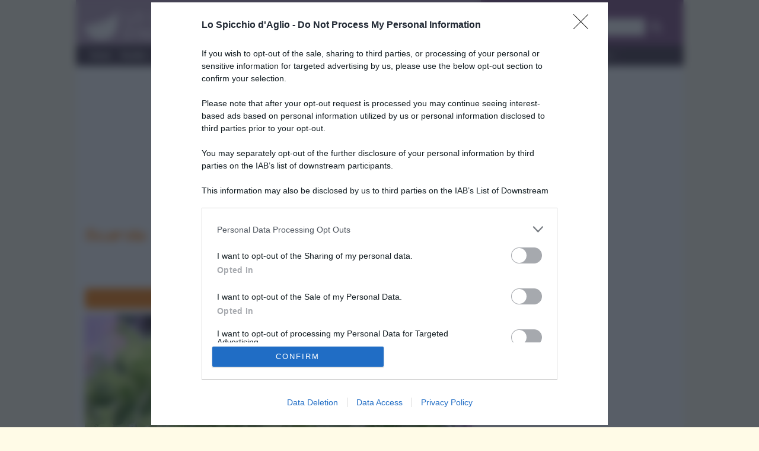

--- FILE ---
content_type: text/html; charset=UTF-8
request_url: https://www.lospicchiodaglio.it/ingrediente/scarola
body_size: 13293
content:
<!DOCTYPE html>
<html lang=it>

<head>
	<meta charset=utf-8>
	<meta http-equiv=X-UA-Compatible content="IE=edge">
	<link href="/css/bootstrap.css?v=jthz" rel="stylesheet">
	<link href="/css/font-awesome.min.css" rel="stylesheet">
	<link href="/css/rrssb.css" rel="stylesheet">
	<!--[if lt IE 9]>
<script src=/js/respond.js></script>
<![endif]-->
	<!--[if lt IE 8]>
<link rel=stylesheet href=css/ie7.css>
<![endif]-->
	<link href="https://fonts.googleapis.com/css?family=Architects+Daughter|Open+Sans&display=swap" rel=stylesheet>
	<title>Ingrediente Scarola - Le ricette dello spicchio d'aglio</title><meta name="description" content="La scarola &amp;egrave; un ortaggio della famiglia delle Composite, dal sapore fresco e delicato, di cui si mangiano le foglie. Si pu&amp;ograve; consumare sia cruda, sia cotta." >
<meta property="og:title" content="Scarola" >
<meta property="og:locale" content="it_IT" >
<meta property="og:type" content="food" >
<meta property="og:url" content="/ingrediente/scarola" >
<meta property="og:site_name" content="Lo spicchio d'aglio" >
<meta property="fb:app_id" content="857282671029418" >
<meta property="og:image" content="/img/materie/scarola.jpg" >
<meta property="og:image:type" content="image/jpeg" >
<meta property="og:image:width" content="961" >
<meta property="og:image:height" content="638" >
<meta property="og:description" content="La scarola &amp;egrave; un ortaggio della famiglia delle Composite, dal sapore fresco e delicato, di cui si mangiano le foglie. Si pu&amp;ograve; consumare sia cruda, sia cotta." >		<meta name=viewport content="width=device-width, initial-scale=1">
	<meta name=google-site-verification content=lEyjo-E_uwvTDZ-cfmcSWHNZj4il8xi0s2VGvxtO71Y />
			<meta http-equiv=refresh content=300>
		<link rel=apple-touch-icon-precomposed sizes=152x152 href=/apple-touch-icon-152-precomposed.png>
	<link rel=apple-touch-icon-precomposed sizes=144x144 href=/apple-touch-icon-144-precomposed.png>
	<link rel=apple-touch-icon-precomposed sizes=120x120 href=/apple-touch-icon-120-precomposed.png>
	<link rel=apple-touch-icon-precomposed sizes=114x114 href=/apple-touch-icon-114-precomposed.png>
	<link rel=apple-touch-icon-precomposed sizes=72x72 href=/apple-touch-icon-72-precomposed.png>
	<link rel=apple-touch-icon-precomposed href=/apple-touch-icon-57-precomposed.png>
		
	<script src="https://assets.evolutionadv.it/lospicchiodaglio_it/lospicchiodaglio_it.new.js"></script>
	<style type="text/css">
		/* iubenda */
#iubenda-cs-banner{top:0 !important;left:0 !important;position:fixed !important;width:100% !important;z-index:99999998 !important;background-color:#000}.iubenda-cs-content{display:block;margin:0 auto;padding:20px;width:auto;font-family:Helvetica,Arial,FreeSans,sans-serif;font-size:14px;background:#000;color:#fff}.iubenda-cs-rationale{max-width:900px;position:relative;margin:0 auto}.iubenda-banner-content>p{font-family:Helvetica,Arial,FreeSans,sans-serif;line-height:1.5}.iubenda-cs-close-btn{margin:0;color:#fff;text-decoration:none;font-size:14px;position:absolute;top:0;right:0;border:none}.iubenda-cs-cookie-policy-lnk{text-decoration:underline;color:#fff;font-size:14px;font-weight:900}@media only screen and (max-width:480px){#iubenda-cs-banner{top:auto !important;bottom:0 !important}}
/* google banner CSS */
.sidebar .b-mobile, .sidebar .b-desk{margin-bottom: 10px;}.b-mobile{display: block}.b-desk{display:none}
@media(min-width:992px){/*.banresp_top{width:970px;height:250px;margin:0 auto}*/.banresp_top{width:100%}.b-mobile{display: none}.b-desk{display:block}}
#bn2{max-width:300px}
.main-wrapper{overflow-y:hidden}
div#amazon_apa>div.row.results>div {overflow:hidden; height:275px;}
div#top-wrapper > iframe { display: none }
/* correzione skin orizzontale*/
#adSkinDivTop {
    position: absolute;
}	</style>

</head>

<body>
	<noscript><iframe src="//www.googletagmanager.com/ns.html?id=GTM-TNZ2NH" height=0 width=0 style=display:none;visibility:hidden></iframe></noscript>
	<script>
		(function(b, m, h, a, g) {
			b[a] = b[a] || [];
			b[a].push({
				"gtm.start": new Date().getTime(),
				event: "gtm.js"
			});
			var k = m.getElementsByTagName(h)[0],
				e = m.createElement(h),
				c = a != "dataLayer" ? "&l=" + a : "";
			e.async = true;
			e.src = "//www.googletagmanager.com/gtm.js?id=" + g + c;
			k.parentNode.insertBefore(e, k)
		})(window, document, "script", "dataLayer", "GTM-TNZ2NH");
	</script>

	<div id="top-wrapper">

		<!-- div class="container"></div -->



		<div id=page class="container main-wrapper">

			<div class="visible-print-block">
				<img src=/img/logo-spicchio-completo-negativo.jpg style="width:30%" />
			</div>

			<header class="hidden-print">

				<div class="row">
					<div class="col-tn-7 col-sm-8">
						<div class="logo">
							<a href="/"><img class="img-responsive" src="/img/img_logo.png" width="222" height="54"></a>
						</div>
					</div>
					<div class="col-tn-5 visible-xs visible-tn">
						<div class="navbar-header">
							<button type="button" class="navbar-toggle collapsed" data-toggle="collapse" data-target="#navbar-ex1-collapse">
								<span class="sr-only">Menu</span> <span class="fa fa-bars"></span>
							</button>
							<!-- button type="button" class="navbar-toggle collapsed" id="search-collapse">
							<span class="sr-only">Cerca</span> <span class="fa fa-search"></span>
							</button -->
						</div>
					</div>
					<!-- div class="col-tn-12 col-sm-4 search-panel hidden-tn hidden-xs" id="header_search_panel" -->
					<div class="col-tn-12 col-sm-4 search-panel" id="header_search_panel">
						<div class="row">
							<div class="col-tn-12">
								<h3>Trova ricetta</h3>
							</div>
							<div class="col-tn-12">
								<form action=/ricerca/trova-ricetta method=post>
									<div class=input-group>
										<input type=text class=form-control placeholder=... name=ricerca>
										<span class=input-group-btn>
											<button type=submit class="btn btn-default">
												<span class="fa fa-search"></span>
											</button>
										</span>
									</div>
								</form>
							</div>
						</div>
					</div>
				</div>

				<div id=navcontainer class=hidden-print>
					<!-- sticky desktop menu
<div id="nav" data-spy="affix" data-offset-top="140" data-offset-bottom="200"> -->
<div id=nav>
<nav class="navbar navbar-default" role=navigation>
<!-- div class="container" -->
<div class="row">
<div id="navbar-ex1-collapse" class="navbar-collapse collapse">
	<ul class="nav navbar-nav main-menu sm-aglio">
		<li class="menu-item"><a href="/">Home</a></li>
<li class="menu-item dropdown"><a href="/menu/ricette" onclick="location.href='/menu/ricette'" class="dropdown-toggle" data-toggle="dropdown">Ricette</a>
<ul class="dropdown-menu">
<li class="menu-item dropdown dropdown-submenu"><a href="#" class="dropdown-toggle" data-toggle="dropdown">&raquo; Preparazioni di base</a>
<ul class="dropdown-menu">
<li class="menu-item"><a href="/ricette/preparazioni-base">&raquo; Tutte</a></li>
<li class="menu-item"><a href="/ricette/preparazioni-base-pasta-impasti">&raquo; Pasta e impasti</a></li>
<li class="menu-item"><a href="/ricette/preparazioni-base-brodi-fondi">&raquo; Brodi e fondi</a></li>
<li class="menu-item"><a href="/ricette/preparazioni-base-ortaggi-verdure">&raquo; Ortaggi e verdure</a></li>
<li class="menu-item"><a href="/ricette/preparazioni-base-pesce">&raquo; Prodotti della pesca</a></li>
<li class="menu-item"><a href="/ricette/preparazioni-base-creme-dolci">&raquo; Creme e dolci</a></li>
<li class="menu-item"><a href="/ricette/preparazioni-base-varie">&raquo; Varie</a></li>
</ul></li>
<li class="menu-item "><a href="/ricette/salse">&raquo; Salse</a></li>
<li class="menu-item dropdown dropdown-submenu"><a href="#" class="dropdown-toggle" data-toggle="dropdown">&raquo; Antipasti</a>
<ul class="dropdown-menu">
<li class="menu-item"><a href="/ricette/antipasti">&raquo; Tutti</a></li>
<li class="menu-item"><a href="/ricette/antipasti-carne">&raquo; Carne</a></li>
<li class="menu-item"><a href="/ricette/antipasti-pesce">&raquo; Pesce</a></li>
<li class="menu-item"><a href="/ricette/antipasti-verdura">&raquo; Verdura</a></li>
<li class="menu-item"><a href="/ricette/antipasti-uova">&raquo; Uova</a></li>
<li class="menu-item"><a href="/ricette/antipasti-formaggio">&raquo; Formaggio</a></li>
<li class="menu-item"><a href="/ricette/antipasti-altro">&raquo; Altro</a></li>
</ul></li>
<li class="menu-item dropdown dropdown-submenu"><a href="#" class="dropdown-toggle" data-toggle="dropdown">&raquo; Primi piatti</a>
<ul class="dropdown-menu">
<li class="menu-item"><a href="/ricette/primi-piatti">&raquo; Tutti</a></li>
<li class="menu-item"><a href="/ricette/primi-piatti-carne">&raquo; Carne</a></li>
<li class="menu-item"><a href="/ricette/primi-piatti-pesce">&raquo; Pesce</a></li>
<li class="menu-item"><a href="/ricette/primi-piatti-verdura">&raquo; Verdura</a></li>
<li class="menu-item"><a href="/ricette/primi-piatti-uova">&raquo; Uova</a></li>
<li class="menu-item"><a href="/ricette/primi-piatti-formaggio">&raquo; Formaggio</a></li>
<li class="menu-item"><a href="/ricette/primi-piatti-altro">&raquo; Altro</a></li>
</ul></li>
<li class="menu-item dropdown dropdown-submenu"><a href="#" class="dropdown-toggle" data-toggle="dropdown">&raquo; Secondi piatti</a>
<ul class="dropdown-menu">
<li class="menu-item"><a href="/ricette/secondi-piatti">&raquo; Tutti</a></li>
<li class="menu-item"><a href="/ricette/secondi-piatti-carne">&raquo; Carne</a></li>
<li class="menu-item"><a href="/ricette/secondi-piatti-pesce">&raquo; Pesce</a></li>
<li class="menu-item"><a href="/ricette/secondi-piatti-verdura">&raquo; Verdura</a></li>
<li class="menu-item"><a href="/ricette/secondi-piatti-uova">&raquo; Uova</a></li>
<li class="menu-item"><a href="/ricette/secondi-piatti-formaggio">&raquo; Formaggio</a></li>
<li class="menu-item"><a href="/ricette/secondi-piatti">&raquo; Tutti</a></li>
</ul></li>
<li class="menu-item"><a href="/ricette/contorni">&raquo; Contorni</a></li>
<li class="menu-item"><a href="/ricette/focacce-panini-pizze">&raquo; Focacce, panini, pizze</a></li>
<li class="menu-item"><a href="/ricette/crepes">&raquo; Crepes</a></li>
<li class="menu-item"><a href="/ricette/torte-salate">&raquo; Torte salate</a></li>
<li class="menu-item"><a href="/ricette/frutta-e-dolci">&raquo; Frutta e dolci</a></li>
<li class="menu-item"><a href="/ricette/cocktails-e-drinks">&raquo; Cocktails e drinks</a></li>
<li class="menu-item"><a href="/ricette/ultime">&raquo; Ultime ricette</a></li>
<li class="menu-item"><a href="/ricette/consigliate">&raquo; Ricette consigliate</a></li>
</ul></li>
<li class="menu-item dropdown"><a href="/menu/ricettari" onclick="location.href='/menu/ricettari'" class="dropdown-toggle" data-toggle="dropdown">Ricettari</a>
<ul class="dropdown-menu">
<li><a href="/ricette/light">&raquo; Ricette light</a></li>
<li><a href="/ricette/veloci">&raquo; Ricette veloci</a></li>
<li><a href="/ricette/facili">&raquo; Ricette facili</a></li>
<li><a href="/ricette/vegetariane">&raquo; Vegetariane</a></li>
<li><a href="/ricette/vegan">&raquo; Vegan</a></li>
<li><a href="/ricette/preparo-prima">&raquo; Preparo prima</a></li>
<li><a href="/ricette/mangio-fuori">&raquo; Mangio fuori</a></li>
<li><a href="/ricette/pasta-fredda">&raquo; Pasta fredda</a></li>
<li><a href="/ricette/pasta-forno">&raquo; Pasta al forno</a></li>
</ul></li>
<li class="menu-item dropdown"><a href="/menu/di-stagione" onclick="location.href='/menu/di-stagione'" class="dropdown-toggle" data-toggle="dropdown">Di stagione</a><ul class="dropdown-menu">
<li class="menu-item dropdown dropdown-submenu">
<a href="#" class="dropdown-toggle" data-toggle="dropdown">&raquo; Ricette di stagione</a>
<ul class="dropdown-menu">
		<li class="menu-item"><a href="/ricette/dicembre">&raquo; dicembre</a></li>
<li class="menu-item"><a href="/ricette/gennaio">&raquo; gennaio</a></li>
<li class="menu-item"><a href="/ricette/febbraio">&raquo; febbraio</a></li>
<li class="menu-item"><a href="/ricette/marzo">&raquo; marzo</a></li>
<li class="menu-item"><a href="/ricette/aprile">&raquo; aprile</a></li>
<li class="menu-item"><a href="/ricette/maggio">&raquo; maggio</a></li>
<li class="menu-item"><a href="/ricette/giugno">&raquo; giugno</a></li>
<li class="menu-item"><a href="/ricette/luglio">&raquo; luglio</a></li>
<li class="menu-item"><a href="/ricette/agosto">&raquo; agosto</a></li>
<li class="menu-item"><a href="/ricette/settembre">&raquo; settembre</a></li>
<li class="menu-item"><a href="/ricette/ottobre">&raquo; ottobre</a></li>
<li class="menu-item"><a href="/ricette/novembre">&raquo; novembre</a></li>
<li class="menu-item"><a href="/ricette/tutte-le-stagioni">&raquo; non stagionale</a></li>
</ul>
</li>
<li class="menu-item dropdown dropdown-submenu">
<a href="#" class="dropdown-toggle" data-toggle="dropdown">&raquo; Verdure di stagione</a>
<ul class="dropdown-menu">
<li class="menu-item"><a href="/verdure-stagione/dicembre">&raquo; dicembre</a></li>
<li class="menu-item"><a href="/verdure-stagione/gennaio">&raquo; gennaio</a></li>
<li class="menu-item"><a href="/verdure-stagione/febbraio">&raquo; febbraio</a></li>
<li class="menu-item"><a href="/verdure-stagione/marzo">&raquo; marzo</a></li>
<li class="menu-item"><a href="/verdure-stagione/aprile">&raquo; aprile</a></li>
<li class="menu-item"><a href="/verdure-stagione/maggio">&raquo; maggio</a></li>
<li class="menu-item"><a href="/verdure-stagione/giugno">&raquo; giugno</a></li>
<li class="menu-item"><a href="/verdure-stagione/luglio">&raquo; luglio</a></li>
<li class="menu-item"><a href="/verdure-stagione/agosto">&raquo; agosto</a></li>
<li class="menu-item"><a href="/verdure-stagione/settembre">&raquo; settembre</a></li>
<li class="menu-item"><a href="/verdure-stagione/ottobre">&raquo; ottobre</a></li>
<li class="menu-item"><a href="/verdure-stagione/novembre">&raquo; novembre</a></li>
<li class="menu-item"><a href="/verdure-stagione/tutte-le-stagioni">&raquo; non stagionale</a></li>
</ul>
</li>
<li class="menu-item dropdown dropdown-submenu">
<a href="#" class="dropdown-toggle" data-toggle="dropdown">&raquo; Frutta di stagione</a>
<ul class="dropdown-menu">
<li class="menu-item"><a href="/frutta-stagione/dicembre">&raquo; dicembre</a></li>
<li class="menu-item"><a href="/frutta-stagione/gennaio">&raquo; gennaio</a></li>
<li class="menu-item"><a href="/frutta-stagione/febbraio">&raquo; febbraio</a></li>
<li class="menu-item"><a href="/frutta-stagione/marzo">&raquo; marzo</a></li>
<li class="menu-item"><a href="/frutta-stagione/aprile">&raquo; aprile</a></li>
<li class="menu-item"><a href="/frutta-stagione/maggio">&raquo; maggio</a></li>
<li class="menu-item"><a href="/frutta-stagione/giugno">&raquo; giugno</a></li>
<li class="menu-item"><a href="/frutta-stagione/luglio">&raquo; luglio</a></li>
<li class="menu-item"><a href="/frutta-stagione/agosto">&raquo; agosto</a></li>
<li class="menu-item"><a href="/frutta-stagione/settembre">&raquo; settembre</a></li>
<li class="menu-item"><a href="/frutta-stagione/ottobre">&raquo; ottobre</a></li>
<li class="menu-item"><a href="/frutta-stagione/novembre">&raquo; novembre</a></li>
<li class="menu-item"><a href="/frutta-stagione/tutte-le-stagioni">&raquo; non stagionale</a></li>
</ul>
</li>
</ul>
</li>
<li class="menu-item dropdown"><a href="/menu/ingredienti" onclick="location.href='/menu/ingredienti'" class="dropdown-toggle" data-toggle="dropdown">Ingredienti</a>
<ul class="dropdown-menu">
<li><a href="/ingredienti/condimenti">&raquo; Condimenti</a></li>
<li><a href="/ingredienti/carne">&raquo; Carne</a></li>
<li><a href="/ingredienti/salumi">&raquo; Salumi</a></li>
<li><a href="/ingredienti/prodotti-della-pesca">&raquo; Prodotti della pesca</a></li>
<li><a href="/ingredienti/latticini-e-formaggi">&raquo; Latticini e formaggi</a></li>
<li><a href="/ingredienti/ortaggi">&raquo; Ortaggi</a></li>
<li><a href="/ingredienti/legumi">&raquo; Legumi</a></li>
<li><a href="/ingredienti/cereali">&raquo; Cereali</a></li>
<li><a href="/ingredienti/erbe-e-spezie">&raquo; Erbe e spezie</a></li>
<li><a href="/ingredienti/frutta">&raquo; Frutta</a></li>
<li><a href="/ingredienti/alcolici-bevande">&raquo; Alcolici e bevande</a></li>
<li><a href="/ingredienti/varie">&raquo; Vari</a></li>
</ul></li>
<li class="menu-item dropdown"><a href="/menu/speciali" onclick="location.href='/menu/speciali'" class="dropdown-toggle" data-toggle="dropdown">Gli speciali</a>
<ul class="dropdown-menu">
<li class="menu-item"><a href="/speciale/carnevale">&raquo; Carnevale</a></li>
<li class="menu-item"><a href="/speciale/pasqua">&raquo; Pasqua</a></li>
<li class="menu-item"><a href="/speciale/halloween">&raquo; Halloween</a></li>
<li class="menu-item"><a href="/speciale/vigilia-di-natale">&raquo; Vigilia di Natale</a></li>
<li class="menu-item"><a href="/speciale/natale">&raquo; Natale</a></li>
<li class="menu-item"><a href="/speciale/capodanno">&raquo; Capodanno</a></li>
</ul>
</li>
<li class="menu-item dropdown"><a href="/menu/news" onclick="location.href='/menu/news'" class="dropdown-toggle" data-toggle="dropdown">News</a>
<ul class="dropdown-menu">
<li class="menu-item"><a href="/news/eventi">&raquo; Eventi</a></li>
<li class="menu-item"><a href="/news/articoli">&raquo; Articoli</a></li>
<li class="menu-item"><a href="/news/tutti">&raquo; Tutti</a></li>
</ul>
</li>
<li class="menu-item"><a href="/rubriche/scuola-cucina">Scuola di cucina</a></li>
<li class="menu-item dropdown"><a href="/menu/rubriche" onclick="location.href='/menu/rubriche'" class="dropdown-toggle" data-toggle="dropdown">Rubriche</a>
<ul class="dropdown-menu">
<li class="menu-item"><a href="/rubriche/nutrizionista-risponde">&raquo; Il nutrizionista risponde</a></li>
<li class="menu-item"><a href="/rubriche/posta-lettori">&raquo; La posta dei lettori</a></li>
<li class="menu-item"><a href="/rubriche/cucina-dintorni">&raquo; Cucina e dintorni</a></li>
</ul>
</li>
<li class="menu-item dropdown"><a href="/menu/utilita" onclick="location.href='/menu/utilita'" class="dropdown-toggle" data-toggle="dropdown">Utilità</a>
<ul class="dropdown-menu">
<li class="menu-item"><a href="/utilita">&raquo; Documenti utili</a></li>
<li class="menu-item"><a href="/faq">&raquo; FAQ</a></li>
</ul>
</li>
<li class="menu-item dropdown"><a href="/menu/contatti" onclick="location.href='/menu/contatti'" class="dropdown-toggle" data-toggle="dropdown">Contatti</a>
<ul class="dropdown-menu contacts">
<li class="menu-item"><a href="/contatti">&raquo; Per contattarci</a></li>
<li class="menu-item"><a href="/newsletter">&raquo; Newsletter</a></li>
<li class="menu-item"><a href="/pubblicita">&raquo; Pubblicit&agrave;</a></li>
<li class="menu-item"><a href="/note-legali">&raquo; Note legali</a></li>
</ul>
</li>
</ul>
</div>
</div>
<!-- /div -->
</nav>
</div>				</div>
			</header>


			<div class="row hidden-print">
				<div class="col-12 text-center">
					<div class="gptslot evo-masthead" data-adunitid="0" addesktop="true"></div>				</div>
			</div>
			<section class=content id=maincontent>
				<!-- <div>
	<div class="visible-tn">TN</div>
	<div class="visible-xs">XS</div>
	<div class="visible-sm">SM</div>
	<div class="visible-md">MD</div>
	<div class="visible-lg">LG</div>
</div> -->
				<div class=row>
					<div class=col-md-8>
						<form action="/ricerca/trova-ricetta" id="ricette_materia" method="post">
<input type="hidden" name="ricerca" value="Scarola" >
</form>
<article id="materia">
<h1>Scarola</h1>
<nav class="text-right">
	<a href="#" onclick="window.print(); return false;"><!--
		--><img src="/img/icone/stampa.png" alt="Stampa" title="Stampa"><!--
	--></a>&nbsp;
	<a href="/ingredienti/ortaggi"><!--
		--><img src="/img/icone/vailista.png" alt="Vai alla lista" title="Vai alla lista"><!--
	--></a>
	<a href="#" onclick="$('#ricette_materia').submit(); return false;"><!--
		--><img src="/img/icone/ricette.png" alt="Ricerca ricette" title="Ricerca ricette"><!--
	--></a>
	<a href="Javascript: history.back();"><img title="Torna indietro" alt="Torna indietro" src="/img/icone/indietro.png"></a>
</nav>

<h2 class="orange-bar hidden-print">
	<a class="btn" href="/menu/ingredienti"><span>Ingredienti</span></a><span class="fa fa-chevron-right"></span><a class="btn default" href="/ingredienti/ortaggi"><span>ortaggi</span></a></h2>

<img id="main_img" class="img-responsive" src="/img/materie/scarola.jpg" alt="Scarola" title="Scarola" width="961" height="638">
	<div class="row">
		<br>
		<div class="col-tn-12 text-center hidden-print">
			<div class="gptslot evo-atf" data-adunitid="1"></div>
		</div>
	</div>

	<div class="ln-tit">
	<h2>CARATTERISTICHE</h2>
	</div>
	<!-- <h3>CARATTERISTICHE</h3> -->
	<div><p>La scarola &egrave; un ortaggio della famiglia delle Composite, dal sapore fresco e delicato, di cui si mangiano le foglie. Si pu&ograve; consumare sia cruda, sia cotta.</p></div>
	<div class="ln-tit">
	<h2>STAGIONE</h2>
	</div>
	<div>Tutto l'anno</div>
	<div class="ln-tit">
	<h2>PROPRIET&Agrave; NUTRITIVE</h2>
	</div>
	<div><p>La scarola &egrave; ricca di potassio ed ha spiccate propriet&agrave; depurative e diuretiche.</p></div>
	<div class="ln-tit">
	<h2>PARTE EDIBILE</h2>
	</div>
	<div>80 %</div>
	<div class="ln-tit">
	<h2>CALORIE</h2>
	</div>
	<p>15 Kcal per 100g di prodotto.</p>

	<div class="row">
		<br>
		<div class="col-tn-12 text-center hidden-print">
			<div class="gptslot evo-intext" data-adunitid="2"></div>
		</div>
	</div>
	<div class="ln-tit">
	<h2>COME SCEGLIERE</h2>
	</div>
	<div><p>La scarola deve avere colore brillante e vivace, foglie consistenti e carnose.</p></div>

	<div class="ln-tit">
	<h2>COME CONSERVARE</h2>
	</div>
	<div><p>Conservare la scarola in frigorifero nello scomparto della frutta e verdura. &Egrave; un ortaggio delicato che si mantiene 1-2 giorni circa. Cotta si mantiene per 2 giorni, in frigorifero, accuratamente coperta.</p></div>

	<div class="ln-tit">
	<h2>COME PULIRE</h2>
	</div>
	<div><p>Eliminare le foglie esterne se rovinate. A seconda della preparazione affettare, oppure separare le foglie. Lavare accuratamente sotto acqua corrente ed asciugare con una centrifuga da insalata o tamponare con uno strofinaccio pulito.</p></div>

	<div class="ln-tit">
	<h2>COTTURA</h2>
	</div>
	<div><p>Lessare per 5 minuti in acqua bollente salata. Cos&igrave; cotta pu&ograve; essere poi passata in padella, condita o gratinata.</p></div>

	<div class="ln-tit">
	<h2>DOSI PER PERSONA</h2>
	</div>
	<div>1/2 cespo</div>

	<div class="ln-tit">
	<h2>NOTE</h2>
	</div>
	<div>-</div>

	<div class="ln-tit">
	<h2>APPROFONDIMENTI</h2>
	</div>
	<div>-</div>

	<div class="row">
		<br>
		<div class="col-tn-12 text-center hidden-print">
			<div class="gptslot evo-btf" data-adunitid="3"></div>
		</div>
	</div>
<br>
<h2 class="orange-bar hidden-print"><span>www.lospicchiodaglio.it</span></h2>
<br>
<nav class="text-right">
	<a href="#" onclick="window.print(); return false;"><!--
		--><img src="/img/icone/stampa.png" alt="Stampa" title="Stampa"><!--
	--></a>&nbsp;
	<a href="/ingredienti/ortaggi"><!--
		--><img src="/img/icone/vailista.png" alt="Vai alla lista" title="Vai alla lista"><!--
	--></a>
	<a href="#" onclick="$('#ricette_materia').submit(); return false;"><!--
		--><img src="/img/icone/ricette.png" alt="Ricerca ricette" title="Ricerca ricette"><!--
	--></a>
	<a href="Javascript: history.back();"><img title="Torna indietro" alt="Torna indietro" src="/img/icone/indietro.png"></a>
</nav>


					</div>
					<div class="col-md-4 sidebar hidden-print">

						
						<div class="gptslot evo-sidetop" data-adunitid="4"></div>
						<div class="row">
							<div class="col-tn-12 visible-md visible-lg">
								<!-- <h3>SEGUICI !</h3> -->
								<div class="ln-tit">
									<h2>SEGUICI !</h2>
								</div>
								<div class="row social-icons">
									<div class="col-tn-3 sc-fb">
										<a target="_blank" href="https://www.facebook.com/lospicchiodaglio.it"><i class="fa fa-facebook-square"></i></a>
									</div>
									<div class="col-tn-3 sc-tw">
										<a target="_blank" href="https://twitter.com/spicchiodaglio"><i class="fa fa-twitter-square"></i></a>
									</div>

									<div class="col-tn-3 sc-pn">
										<a target="_blank" href="https://pinterest.com/lospicchio/"><i class="fa fa-pinterest-square"></i></a>
									</div>
									<div class="col-tn-3 sc-in">
										<a target="_blank" href="https://www.instagram.com/lospicchiodaglio/"><i class="fa fa-instagram"></i></a>
									</div>
									<!-- <div class="col-tn-4 col-xs-2 sc-yt"> -->
									<!-- <a target="_blank" href="#"><i class="fa fa-youtube-square"></i></a> -->
									<!-- </div> -->
								</div>
								<div class="row">
									<div class="col-tn-12 text-center">
										<a class="btn btn-brand btn-hero" href=/newsletter>
											<i class="fa fa-envelope"></i>
											Iscriviti alla Newsletter
										</a>
									</div>
								</div>
							</div>
						</div>

						<div class=row>
							<div class=col-xs-12>
								<a href=/ricalcolo>
									<img class=img-responsive src=/img/banner_ricalcolo_600.jpg>
								</a>
							</div>
						</div>

						
						<div class=row>
							<div class=col-xs-12>
								<div class="row">
<div class="col-xs-12 col-sm-6 col-md-12">

<div class="slidebox even">
<!-- <div class="icona-rubrica scuola-cucina"></div> -->
<h3>Il nutrizionista risponde</h3>
<div id="carousel-slidebox-004" class="carousel slide"> <!-- data-ride="carousel" data-interval="false"> -->
<div class="carousel-inner">
<div class="item active"><div>
<a href="/rubrica/qual-e-il-mio-fabbisogno-calorico-giornaliero">Qual'è il mio fabbisogno calorico giornaliero?</a>
<p>Salve dottore,
Ho appena compiuto 24 anni e sono alta 1.75 e peso 53 kg ..ho sofferto di disturbi alimentari (anoressia) e sto cercando di guarire..ma quale sarebbe il mio fabbisogno calorico giornaliero??
Devo  ...<br>
	<a class="leggi" href="/rubrica/qual-e-il-mio-fabbisogno-calorico-giornaliero">leggi tutto&raquo;</a>
</p>
</a>
</div></div><div class="item"><div>
<a href="/rubrica/consigli-sulla-dieta-che-sto-seguendo">Consigli sulla dieta che sto seguendo</a>
<p>Salve,
mi chiamo Emanuele, ho 17 anni e frequento la palestra da circa 3 mesi. Mi alleno 3 volte a settimana e questa è la dieta che seguo:
COLAZIONE - caffè con un solo  ...<br>
	<a class="leggi" href="/rubrica/consigli-sulla-dieta-che-sto-seguendo">leggi tutto&raquo;</a>
</p>
</a>
</div></div><div class="item"><div>
<a href="/rubrica/ho-scoperto-di-essere-intollerante-al-lattosio">Ho scoperto di essere intollerante al lattosio</a>
<p>Buonasera,
ho scoperto di essere intollerante al lattosio, 13910T\C presente in omozigosi, 22018T\C presente in omozigosi.
Vorrei un consiglio da lei se mi potesse contattare,
graziesaluti,
Fiorella da Taurianova<br>
	<a class="leggi" href="/rubrica/ho-scoperto-di-essere-intollerante-al-lattosio">leggi tutto&raquo;</a>
</p>
</a>
</div></div><div class="item"><div>
<a href="/rubrica/l-utilizzo-di-creatina-pu-aiutare-e-ha-effetti-duraturi-per-tenermi-meglio-in-fo">L'utilizzo di creatina può aiutare e ha effetti duraturi per tenermi meglio in forma?</a>
<p>Salve,
sono un ragazzo di 26 anni. Ho sempre avuto una corporatura esile e su un'altezza di 170 cm peso circa 56-58 chili. Ho già visto che non assimilo grassi e non ho  ...<br>
	<a class="leggi" href="/rubrica/l-utilizzo-di-creatina-pu-aiutare-e-ha-effetti-duraturi-per-tenermi-meglio-in-fo">leggi tutto&raquo;</a>
</p>
</a>
</div></div><div class="item"><div>
<a href="/rubrica/cibi-consigliati-sconsigliati-allattamento">Cibi consigliati e sconsigliati in allattamento</a>
<p>Quali sono i cibi consigliati e quelli sconsigliati per le mamme che allattano? Ci sono cibi che vanno evitati per non far venire le “coliche” ai neonati?Grazie per la risposta.Mario<br>
	<a class="leggi" href="/rubrica/cibi-consigliati-sconsigliati-allattamento">leggi tutto&raquo;</a>
</p>
</a>
</div></div><div class="item"><div>
<a href="/rubrica/dieta-non-dimagrisco">Nonostante la dieta non dimagrisco più</a>
<p>Gentilissimi dottori,sono una ragazza di 23 anni. Da quasi un anno vengo seguita regolarmente da una nutrizionista a cui mi ero già rivolta anni fa ottenendo risultati molti positivi e mangiando molto  ...<br>
	<a class="leggi" href="/rubrica/dieta-non-dimagrisco">leggi tutto&raquo;</a>
</p>
</a>
</div></div><div class="item"><div>
<a href="/rubrica/integratori-aminoacidi-essenziali-osteoporosi">Integratori di aminoacidi essenziali per osteoporosi</a>
<p>Gentile dottoressa,
mi chiamo Francesca e sono una ragazza di 22 anni, ho bisogno di un suo consiglio non direttamente per me ma per mia zia, una donna di 55 anni che è  ...<br>
	<a class="leggi" href="/rubrica/integratori-aminoacidi-essenziali-osteoporosi">leggi tutto&raquo;</a>
</p>
</a>
</div></div><div class="item"><div>
<a href="/rubrica/cosa-posso-mangiare-pausa-pranzo-dopo-acquagym">Cosa posso mangiare nella pausa pranzo dopo acquagym?</a>
<p>Salve, ho 32 anni sono alta 1.50 e peso attualmente 52 Kg seguo una dieta di 1600 calorie da circa anno e mezzo (il mio peso all'inizio era 61 Kg). Il mio  ...<br>
	<a class="leggi" href="/rubrica/cosa-posso-mangiare-pausa-pranzo-dopo-acquagym">leggi tutto&raquo;</a>
</p>
</a>
</div></div><div class="item"><div>
<a href="/rubrica/consiglio-alimentare-per-sentirmi-meglio">Consiglio alimentare per sentirmi meglio</a>
<p>Salve,
sono una studentessa di 19 anni, alta 1.60 m o poco più, il mio peso vacilla tra 53 e 55 kg.
Vorrei tanto una guida o un buon consiglio per ottenere dei risultati  ...<br>
	<a class="leggi" href="/rubrica/consiglio-alimentare-per-sentirmi-meglio">leggi tutto&raquo;</a>
</p>
</a>
</div></div><div class="item"><div>
<a href="/rubrica/zucca-ortaggio-diete">La zucca è un ortaggio indicato nelle diete?</a>
<p>Salve,vorrei sapere se la zucca pur essendo una verdura, se mangiata in quantità eccessive possa far ingrassare.La ringrazio
Giorgia da Bresso<br>
	<a class="leggi" href="/rubrica/zucca-ortaggio-diete">leggi tutto&raquo;</a>
</p>
</a>
</div></div></div>
<a class="left carousel-control" href="#carousel-slidebox-004" role="button" data-slide="prev"> <span class="fa fa-chevron-circle-left"></span>
</a> <a class="right carousel-control" href="#carousel-slidebox-004" role="button" data-slide="next"> <span class="fa fa-chevron-circle-right"></span>
</a> <a class="link carousel-control" href="/rubriche/nutrizionista-risponde" role="button"> <span class="fa fa-list-ul"></span>
</a>
</div>
</div>

</div>
<!-- sidebar posta lettori -->
<div class="col-xs-12 col-sm-6 col-md-12">

<div class="slidebox even">
<!-- <div class="icona-rubrica scuola-cucina"></div> -->
<h3>Scuola di cucina</h3>
<div id="carousel-slidebox-001" class="carousel slide"> <!-- data-ride="carousel" data-interval="false"> -->
<div class="carousel-inner">
<div class="item active"><div>
<a href="/rubrica/pulire-fagiolini"><strong>Pulire i fagiolini</strong></a>
<p>I fagiolini sono legumi della famiglia delle Papilionacee. Sono i baccelli giovani della pianta del fagiolo, dal caratteristico colore verde brillante, la cui prerogativa è di essere commestibili per intero, senza dover  ...<br>
	<a href="/rubrica/pulire-fagiolini"><strong><span>leggi tutto&raquo;</span></strong></a>
</p>
</a>
</div></div><div class="item"><div>
<a href="/rubrica/maturare-rapidamente-pera-acerba"><strong>Far maturare rapidamente una pera acerba</strong></a>
<p>Mettere la pera in un sacchetto di carta e conservarla a temperatura ambiente. La naturale produzione di etilene del frutto favorirà una rapida maturazione, accelerata dalla presenza del sacchetto di carta, che  ...<br>
	<a href="/rubrica/maturare-rapidamente-pera-acerba"><strong><span>leggi tutto&raquo;</span></strong></a>
</p>
</a>
</div></div><div class="item"><div>
<a href="/rubrica/legare-l-arrosto"><strong>Legare l'arrosto</strong></a>
<p>Se avete comprato un pezzo di carne per l'arrosto e volete legarlo in autonomia, vi riporto di seguito una guida passo passo. Il metodo è quello tradizionale, molto usato in Emilia anche per  ...<br>
	<a href="/rubrica/legare-l-arrosto"><strong><span>leggi tutto&raquo;</span></strong></a>
</p>
</a>
</div></div><div class="item"><div>
<a href="/rubrica/bagnomaria"><strong>Il bagnomaria</strong></a>
<p>Il bagnomaria è un metodo di cottura adatto ai cibi che soffrono l'esposizione ad un calore troppo intenso, che può alterarne le proprietà, poiché la temperatura può essere facilmente controllata e la  ...<br>
	<a href="/rubrica/bagnomaria"><strong><span>leggi tutto&raquo;</span></strong></a>
</p>
</a>
</div></div><div class="item"><div>
<a href="/rubrica/tagliare-broccoli-cavolfiori"><strong>Tagliare broccoli e cavolfiori</strong></a>
<p>Ho visto molte persone pulire broccoli e cavolfiori tagliandoli con un coltello in 5-6 parti. Nulla di più sbagliato! Per preservare i fiori intatti la tecnica migliore è quella di procedere dal  ...<br>
	<a href="/rubrica/tagliare-broccoli-cavolfiori"><strong><span>leggi tutto&raquo;</span></strong></a>
</p>
</a>
</div></div><div class="item"><div>
<a href="/rubrica/pulire-canocchie"><strong>Pulire le canocchie</strong></a>
<p>Dopo aver cotto le canocchie nel modo più classico, ovvero dopo averle lessate, occorre pulirle per liberare la polpa. Vediamo come.

Prendiamo le canocchie una per una e cominciamo con l'operazione di pulizia.Innanzitutto  ...<br>
	<a href="/rubrica/pulire-canocchie"><strong><span>leggi tutto&raquo;</span></strong></a>
</p>
</a>
</div></div><div class="item"><div>
<a href="/rubrica/congelare-vongole"><strong>Congelare le vongole</strong></a>
<p>Con l'arrivo dell'estate le vongole sono veramente deliziose perchè iniziano il loro periodo migliore, che si spingerà fino a Natale. Sempre più spesso ricevo però mail di lettori che hanno necessità di  ...<br>
	<a href="/rubrica/congelare-vongole"><strong><span>leggi tutto&raquo;</span></strong></a>
</p>
</a>
</div></div><div class="item"><div>
<a href="/rubrica/setacciare-ricotta"><strong>Setacciare la ricotta</strong></a>
<p>Con la pubblicazione della ricetta del ciambellone ricotta e gocce di cioccolato mi sono arrivate tantissime mail di lettori che mi chiedono... ma come si fa a setacciare la ricotta??? In effetti  ...<br>
	<a href="/rubrica/setacciare-ricotta"><strong><span>leggi tutto&raquo;</span></strong></a>
</p>
</a>
</div></div><div class="item"><div>
<a href="/rubrica/tritare-cipolla"><strong>Tritare la cipolla</strong></a>
<p>Per tritare la cipolla si possono utilizzare diversi utensili: la grattugia per verdure, la mezzaluna o il mixer (o frullatore) che però io sconsiglio perché la velocità delle lame scalda la cipolla  ...<br>
	<a href="/rubrica/tritare-cipolla"><strong><span>leggi tutto&raquo;</span></strong></a>
</p>
</a>
</div></div><div class="item"><div>
<a href="/rubrica/fare-caldarroste"><strong>Fare le caldarroste</strong></a>
<p>La cottura più classica delle castagne o dei marroni prevede l'utilizzo dell'apposita padella forata da mettere sulle braci del camino, soluzione non spesso praticabile però perché ormai sempre meno case ne dispongono.  ...<br>
	<a href="/rubrica/fare-caldarroste"><strong><span>leggi tutto&raquo;</span></strong></a>
</p>
</a>
</div></div></div>
<a class="left carousel-control" href="#carousel-slidebox-001" role="button" data-slide="prev"> <span class="fa fa-chevron-circle-left"></span>
</a> <a class="right carousel-control" href="#carousel-slidebox-001" role="button" data-slide="next"> <span class="fa fa-chevron-circle-right"></span>
</a> <a class="link carousel-control" href="/rubriche/scuola-cucina" role="button"> <span class="fa fa-list-ul"></span>
</a>
</div>
</div>

</div>
<!-- sidebar posta lettori -->
<div class="col-xs-12 col-sm-6 col-md-12">

<div class="slidebox even">
<!-- <div class="icona-rubrica scuola-cucina"></div> -->
<h3>Posta dei lettori</h3>
<div id="carousel-slidebox-002" class="carousel slide"> <!-- data-ride="carousel" data-interval="false"> -->
<div class="carousel-inner">
<div class="item active"><div>
<a href="/rubrica/amido-mais-fecola-patate"><strong>Amido di mais o fecola di patate?</strong></a>
<p>Buongiorno Potreste chiarirmi che differenza c'è tra l'amido di mais (che credo sia la stessa cosa della Maizena) e la fecola di patate? Sono equivalenti? In caso contrario quando devo preferire l'utilizzo  ...<br>
	<a href="/rubrica/amido-mais-fecola-patate"><strong><span>leggi tutto&raquo;</span></strong></a>
</p>
</a>
</div></div><div class="item"><div>
<a href="/rubrica/sale-nella-vaporiera"><strong>Sale nella vaporiera</strong></a>
<p>Ho acquistato la vaporiera elettrica da poco e mi trovo benissimo, ma sento tanto la mancanza del sale nell'acqua. Posso metterlo? Salare dopo non dà lo stesso gusto della salatura durante la  ...<br>
	<a href="/rubrica/sale-nella-vaporiera"><strong><span>leggi tutto&raquo;</span></strong></a>
</p>
</a>
</div></div><div class="item"><div>
<a href="/rubrica/congelare-crostate-crema-frutta"><strong>Congelare crostate con crema e frutta</strong></a>
<p>Salve, si possono congelare anche crostate con crema e frutta?
GrazieSandra<br>
	<a href="/rubrica/congelare-crostate-crema-frutta"><strong><span>leggi tutto&raquo;</span></strong></a>
</p>
</a>
</div></div><div class="item"><div>
<a href="/rubrica/consiglio-piastra-cottura-crepes"><strong>Consiglio sulla piastra per la cottura delle crepes</strong></a>
<p>Salve,devo acquistare una piastra per crepes "professionale", l'offerta commerciale propone piastre in ghisa e acciaio cromato da 30 o 40 cm (anche in teflon ma le escludo a priori). La mia domanda  ...<br>
	<a href="/rubrica/consiglio-piastra-cottura-crepes"><strong><span>leggi tutto&raquo;</span></strong></a>
</p>
</a>
</div></div><div class="item"><div>
<a href="/rubrica/osservazioni-preparazione-pesto-genovese"><strong>Alcune osservazioni sulla preparazione del pesto alla genovese</strong></a>
<p>BuongiornoInnanzi tutto complimenti per il sito, ci sono capitato per caso ma sicuramete lo inserirò nei miei siti preferiti.Vi contatto perche ho letto la ricetta del pesto alla genovese e mi fa  ...<br>
	<a href="/rubrica/osservazioni-preparazione-pesto-genovese"><strong><span>leggi tutto&raquo;</span></strong></a>
</p>
</a>
</div></div><div class="item"><div>
<a href="/rubrica/problemi-cottura-carne"><strong>Ho dei problemi con la cottura della carne</strong></a>
<p>Buongiorno, sono alle prime armi in cucina e il Vs sito mi è molto utile.Ho solo un piccolo problemino: sono un disastro a cucinare la carne (anche la braciola più semplice diventa  ...<br>
	<a href="/rubrica/problemi-cottura-carne"><strong><span>leggi tutto&raquo;</span></strong></a>
</p>
</a>
</div></div><div class="item"><div>
<a href="/rubrica/cotognata-muffa"><strong>La cotognata mi ha fatto la muffa</strong></a>
<p>Come posso conservare a lungo la COTOGNATA? L'anno scorso mi ha fatto la muffa!!!!!
Per prepararla ho tagliato a fettine sottili le mele cotogne e le ho lessate con succo di limone. Poi,  ...<br>
	<a href="/rubrica/cotognata-muffa"><strong><span>leggi tutto&raquo;</span></strong></a>
</p>
</a>
</div></div><div class="item"><div>
<a href="/rubrica/quantit-giusta-di-cipolla-per-il-soffritto"><strong>Quantità giusta di cipolla per il soffritto</strong></a>
<p>Cara Barbara,
sono un vecchio veronese e, come tutti i veneti, adoro il soffritto di cipolla, lo metterei dovunque, ho provato anche al mattino ne caffèlatte, ma non è stata una gran trovata.Litigo  ...<br>
	<a href="/rubrica/quantit-giusta-di-cipolla-per-il-soffritto"><strong><span>leggi tutto&raquo;</span></strong></a>
</p>
</a>
</div></div><div class="item"><div>
<a href="/rubrica/utilizzare-sac-a-poche"><strong>Come utilizzare il sac a poche</strong></a>
<p>BuongiornoPer cortesia, vorrei sapere come si adopera correttamente il sac a poche, in particolar modo per farcire bigné salati.Dato che spreco sempre tantissimo ripieno, immagino di sbagliare la procedura.Vi ringrazio, cordiali salutiCarla  ...<br>
	<a href="/rubrica/utilizzare-sac-a-poche"><strong><span>leggi tutto&raquo;</span></strong></a>
</p>
</a>
</div></div><div class="item"><div>
<a href="/rubrica/consigli-su-come-cuocere-la-zucca-nella-vaporiera"><strong>Consigli su come cuocere la zucca nella vaporiera...</strong></a>
<p>Salve, 
vorrei sapere come preparare la zucca per la cottura nella vaporiera elettrica e quanto deve cuocere in genere.
Grazie, Anna<br>
	<a href="/rubrica/consigli-su-come-cuocere-la-zucca-nella-vaporiera"><strong><span>leggi tutto&raquo;</span></strong></a>
</p>
</a>
</div></div></div>
<a class="left carousel-control" href="#carousel-slidebox-002" role="button" data-slide="prev"> <span class="fa fa-chevron-circle-left"></span>
</a> <a class="right carousel-control" href="#carousel-slidebox-002" role="button" data-slide="next"> <span class="fa fa-chevron-circle-right"></span>
</a> <a class="link carousel-control" href="/rubriche/posta-lettori" role="button"> <span class="fa fa-list-ul"></span>
</a>
</div>
</div>

</div>
<div class="col-xs-12 col-sm-6 col-md-12">

<div class="slidebox even">
<!-- <div class="icona-rubrica scuola-cucina"></div> -->
<h3>Cucina e dintorni</h3>
<div id="carousel-slidebox-003" class="carousel slide"> <!-- data-ride="carousel" data-interval="false"> -->
<div class="carousel-inner">
<div class="item active"><div>
<a href="/rubrica/vitamina-c-acido-ascorbico"><strong>Vitamina C: acido ascorbico</strong></a>
<p>Gruppo:
Idrosolubile.
Dove si trova:
La vitamina C è largamente diffusa negli alimenti di origine vegetale. Ne sono particolarmente ricchi gli agrumi, i kiwi ed alcuni ortaggi quali peperoni, pomodori e la verdura a foglia  ...<br>
	<a href="/rubrica/vitamina-c-acido-ascorbico"><strong><span>leggi tutto&raquo;</span></strong></a>
</p>
</a>
</div></div><div class="item"><div>
<a href="/rubrica/tempi-temperature-cucinare-carni"><strong>Tempi e temperature per cucinare le carni</strong></a>
<p>Una combinazione di tempi e temperatura calcolati in relazione al peso, consentono di cucinare arrosti perfetti. Ciò si ottiene regolando la temperatura del forno a 200°-250° per il manzo e a 180°-220°  ...<br>
	<a href="/rubrica/tempi-temperature-cucinare-carni"><strong><span>leggi tutto&raquo;</span></strong></a>
</p>
</a>
</div></div><div class="item"><div>
<a href="/rubrica/disposizione-invitati-tavola"><strong>La disposizione degli invitati a tavola</strong></a>
<p>Riprendiamo il tema di come si apparecchia la tavola con questo articolo sulla disposizione degli invitati.La tradizione ed il galateo anche in questo caso ci danno delle linee guida su come comportarci,  ...<br>
	<a href="/rubrica/disposizione-invitati-tavola"><strong><span>leggi tutto&raquo;</span></strong></a>
</p>
</a>
</div></div><div class="item"><div>
<a href="/rubrica/odore-fritto"><strong>Odore di fritto?</strong></a>
<p>Se abbiamo deciso di preparare del fritto, ma non vogliamo che all'arrivo dei nostri ospiti la casa li accolga inondata dal tipico e persistente odore, basterà avere a portata di mano una  ...<br>
	<a href="/rubrica/odore-fritto"><strong><span>leggi tutto&raquo;</span></strong></a>
</p>
</a>
</div></div><div class="item"><div>
<a href="/rubrica/risvegliare-passione-amorosa-aglio"><strong>Risvegliare la passione amorosa con… l'aglio!</strong></a>
<p>L'idea di conquistare la persona amata conciliando i piaceri dell'eros con quelli del palato è antica quanto il mondo, fin dai tempi in cui l'Uomo imparò a riconoscere e utilizzare erbe, spezie  ...<br>
	<a href="/rubrica/risvegliare-passione-amorosa-aglio"><strong><span>leggi tutto&raquo;</span></strong></a>
</p>
</a>
</div></div><div class="item"><div>
<a href="/rubrica/frittura-amata-sconosciuta"><strong>La frittura, amata e sconosciuta!</strong></a>
<p>UN PO' DI STORIAPer rendere gli alimenti più gradevoli, l'uomo nel corso della storia è ricorso nella preparazione all'ebollizione, l'arrostimento, l'affumicamento e alla frittura. E' una tecnica di cottura estremamente semplice che  ...<br>
	<a href="/rubrica/frittura-amata-sconosciuta"><strong><span>leggi tutto&raquo;</span></strong></a>
</p>
</a>
</div></div><div class="item"><div>
<a href="/rubrica/la-toque"><strong>La toque</strong></a>
<p>La toque è il berretto da cuoco.Una leggenda racconta che alcuni cuochi, alla fine del XVI secolo, si rifugiarono in un monastero greco ortodosso per sfuggire ad una persecuzione, e lì si  ...<br>
	<a href="/rubrica/la-toque"><strong><span>leggi tutto&raquo;</span></strong></a>
</p>
</a>
</div></div><div class="item"><div>
<a href="/rubrica/tipi-cottura-saltare-cuocere-padella-glassare"><strong>Tipi di cottura: saltare, cuocere in padella, glassare</strong></a>
<p>Questa cottura è fra le più rapide e vi si adattano tutti gli alimenti teneri. La cottura in padella implica una certa destrezza, prontezza, rapidità e decisione dell'esecutore.Per ottenere delle buone cotture  ...<br>
	<a href="/rubrica/tipi-cottura-saltare-cuocere-padella-glassare"><strong><span>leggi tutto&raquo;</span></strong></a>
</p>
</a>
</div></div><div class="item"><div>
<a href="/rubrica/carne-dura-come-risolvere-problema"><strong>Carne dura? Ecco come risolvere il problema</strong></a>
<p>Carne dura? Ecco come risolvere il problema.Se più volte capita di cucinare della carne che a guardarla sembra di ottimo taglio ma poi cucinandola risulta dura, basterà che prima che la cuciniate  ...<br>
	<a href="/rubrica/carne-dura-come-risolvere-problema"><strong><span>leggi tutto&raquo;</span></strong></a>
</p>
</a>
</div></div><div class="item"><div>
<a href="/rubrica/come-comportarsi-tavola"><strong>Come ci si comporta a tavola</strong></a>
<p>Il comportamento a tavola è un argomento di cui si parla molto. Chi non ha mai sentito, per un motivo o per l'altro, la parola "galateo"?In questo breve articolo non voglio quindi  ...<br>
	<a href="/rubrica/come-comportarsi-tavola"><strong><span>leggi tutto&raquo;</span></strong></a>
</p>
</a>
</div></div></div>
<a class="left carousel-control" href="#carousel-slidebox-003" role="button" data-slide="prev"> <span class="fa fa-chevron-circle-left"></span>
</a> <a class="right carousel-control" href="#carousel-slidebox-003" role="button" data-slide="next"> <span class="fa fa-chevron-circle-right"></span>
</a> <a class="link carousel-control" href="/rubriche/cucina-dintorni" role="button"> <span class="fa fa-list-ul"></span>
</a>
</div>
</div>

</div>
</div>							</div>
						</div>
						<div class=row>
							<div id=b2 class=col-xs-12>
								
								<div class="sticky-wrapper" style="margin-top:10px;">
										<div class="gptslot sticky evo-sidesticky" data-adunitid="5"></div>
									</div>

									<script type="text/javascript">
										window.optiload = window.optiload || {};
										optiload.cmd = optiload.cmd || [];
										window.optiload.cmd.push(function() {
											window.optiload.addEventListener("ready", function() {

												if (optiload.$('.sticky').length) { // make sure "#sticky" element exists
													var el = optiload.$('.sticky').last();
													var endItem = optiload.$('.infinite-item-end').last();
													if (optiload.$(window).width() >= 768) { // dalla larghezza dell'ipad in su
														optiload.$(window).scroll(function() { // scroll event
															var stickyTop = el.closest(".sticky-wrapper").offset().top - 95; // returns number
															var stickyHeight = el.height();
															el.closest(".sticky-wrapper").height(stickyHeight);
															var limit = endItem.offset().top;
															var windowTop = optiload.$(window).scrollTop(); // returns number
															if (stickyTop < windowTop) {
																el.css({
																	position: 'fixed',
																	top: 95
																});
															} else {
																el.css('position', 'static');
															}
															if ((limit - stickyHeight) < windowTop + 95) {
																var diff = limit - stickyHeight - windowTop;
																el.css({
																	top: diff
																});
															}
														});
													}
												}

											});
										});
									</script>
							</div>
						</div>

					</div>
			</section>
		</div>

		<!-- elemento di supporto allo sticky -->
		<div class="infinite-item-end"></div>

		<footer class=hidden-print>
			<div class=container>
				<div class="row">
					<div class="col-xs-12 col-sm-3">
						<h3>Ricette di cucina</h3>
						<ul>
							<li><a href=/ricette/preparazioni-base>Preparazioni di base</a></li>
							<li><a href=/ricette/salse>Salse</a></li>
							<li><a href=/ricette/antipasti>Antipasti</a></li>
							<li><a href=/ricette/primi-piatti>Primi piatti</a></li>
							<li><a href=/ricette/secondi-piatti>Secondi piatti</a></li>
							<li><a href=/ricette/contorni>Contorni</a></li>
							<li><a href=/ricette/focacce-panini-pizze>Focacce, panini, pizze</a></li>
							<li><a href=/ricette/crepes>Crepes</a></li>
							<li><a href=/ricette/torte-salate>Torte salate</a></li>
							<li><a href=/ricette/frutta-e-dolci>Frutta e dolci</a></li>
							<li><a href=/ricette/cocktails-e-drinks>Cocktails e drinks</a></li>
						</ul>
					</div>
					<div class="col-xs-12 col-sm-3">
						<h3>I ricettari</h3>
						<ul>
							<li><a href=/ricette/facili>Preparazioni facili</a></li>
							<li><a href=/ricette/veloci>Preparazioni veloci</a></li>
							<li><a href=/ricette/light>Preparazioni light</a></li>
							<li><a href=/ricette/vegetariane>Piatti vegetariani</a></li>
							<li><a href=/ricette/vegan>Piatti vegan</a></li>
							<li><a href=/ricette/preparo-prima>Preparo prima</a></li>
							<li><a href=/ricette/mangio-fuori>Mangio fuori</a></li>
							<li><a href=/ricette/pasta-fredda>Pasta fredda</a></li>
							<li><a href=/ricette/pasta-forno>Pasta al forno</a></li>
						</ul>
					</div>
					<div class="col-xs-12 col-sm-3">
						<h3>Ricette di stagione</h3>
						<ul>
							<li><a href=/ricette/gennaio>Gennaio</a></li>
							<li><a href=/ricette/febbraio>Febbraio</a></li>
							<li><a href=/ricette/marzo>Marzo</a></li>
							<li><a href=/ricette/aprile>Aprile</a></li>
							<li><a href=/ricette/maggio>Maggio</a></li>
							<li><a href=/ricette/giugno>Giugno</a></li>
							<li><a href=/ricette/luglio>Luglio</a></li>
							<li><a href=/ricette/agosto>Agosto</a></li>
							<li><a href=/ricette/settembre>Settembre</a></li>
							<li><a href=/ricette/ottobre>Ottobre</a></li>
							<li><a href=/ricette/novembre>Novembre</a></li>
							<li><a href=/ricette/dicembre>Dicembre</a></li>
							<li><a href=/ricette/tutte-le-stagioni>Tutte le stagioni</a></li>
						</ul>
					</div>
					<div class="col-xs-12 col-sm-3">
						<h3>Gli speciali</h3>
						<ul>
							<li><a href=/speciale/carnevale>Carnevale</a></li>
							<li><a href=/speciale/pasqua>Pasqua</a></li>
							<li><a href=/speciale/halloween>Halloween</a></li>
							<li><a href=/speciale/vigilia-di-natale>Vigilia di Natale</a></li>
							<li><a href=/speciale/natale>Natale</a></li>
							<li><a href=/speciale/capodanno>Capodanno</a></li>
						</ul>
					</div>
				</div>
			</div>
			<div class="disclaimer">

				<p><small>Lo spicchio d'aglio è un marchio di GeB di Giovanni Caprilli, Via del Faggiolo 74, 40132 Bologna - P.IVA 02679291209 - <a href=mailto:redazione@lospicchiodaglio.it>redazione@lospicchiodaglio.it</a></small></p>
				<p><small>
						<a href=/note-legali>note legali</a>
						&nbsp;|&nbsp;
						<a href=//www.iubenda.com/privacy-policy/206141 class="iubenda-nostyle no-brand iubenda-embed" title="Privacy Policy">privacy policy</a>
						<script type=text/javascript>(function(b,c){var a=function(){var e=c.createElement("script"),d=c.getElementsByTagName("script")[0];e.src="//cdn.iubenda.com/iubenda.js" ;d.parentNode.insertBefore(e,d)};if(b.addEventListener){b.addEventListener("load",a,false)}else{if(b.attachEvent){b.attachEvent("onload",a)}else{b.onload=a}}})(window,document);</script>
						&nbsp;|&nbsp;
						<!-- a href=//www.iubenda.com/privacy-policy/206141/cookie-policy class="iubenda-nostyle no-brand iubenda-embed" title="Privacy Policy">cookie policy</a><script type=text/javascript>(function(b,c){var a=function(){var e=c.createElement("script"),d=c.getElementsByTagName("script")[0];e.src="//cdn.iubenda.com/iubenda.js";d.parentNode.insertBefore(e,d)};if(b.addEventListener){b.addEventListener("load",a,false)}else{if(b.attachEvent){b.attachEvent("onload",a)}else{b.onload=a}}})(window,document);</script -->
						<a href="#" onclick="window.optiload.showConsentUi()">cookie policy</a>
					</small></p>
			</div>

		</footer>
	</div>
	<script async src="/js/spicchio.min.js?v=jthz"></script>

	<!--[if lt IE 8]>
<script src=js/ie7.js></script>
<!--<![endif]-->
	<script type="text/javascript">
    
    (function(i,s,o,g,r,a,m){i['GoogleAnalyticsObject']=r;i[r]=i[r]||function(){
				(i[r].q=i[r].q||[]).push(arguments)},i[r].l=1*new Date();a=s.createElement(o),
				m=s.getElementsByTagName(o)[0];a.async=1;a.src=g;m.parentNode.insertBefore(a,m)
			})(window,document,'script','//www.google-analytics.com/analytics.js','ga');
			ga('create', 'UA-2486919-1', 'auto');
			ga('require', 'displayfeatures');
			ga('send', 'pageview');
			ga('set', 'anonymizeIp', true);    
</script>
	
	
</body>

</html>